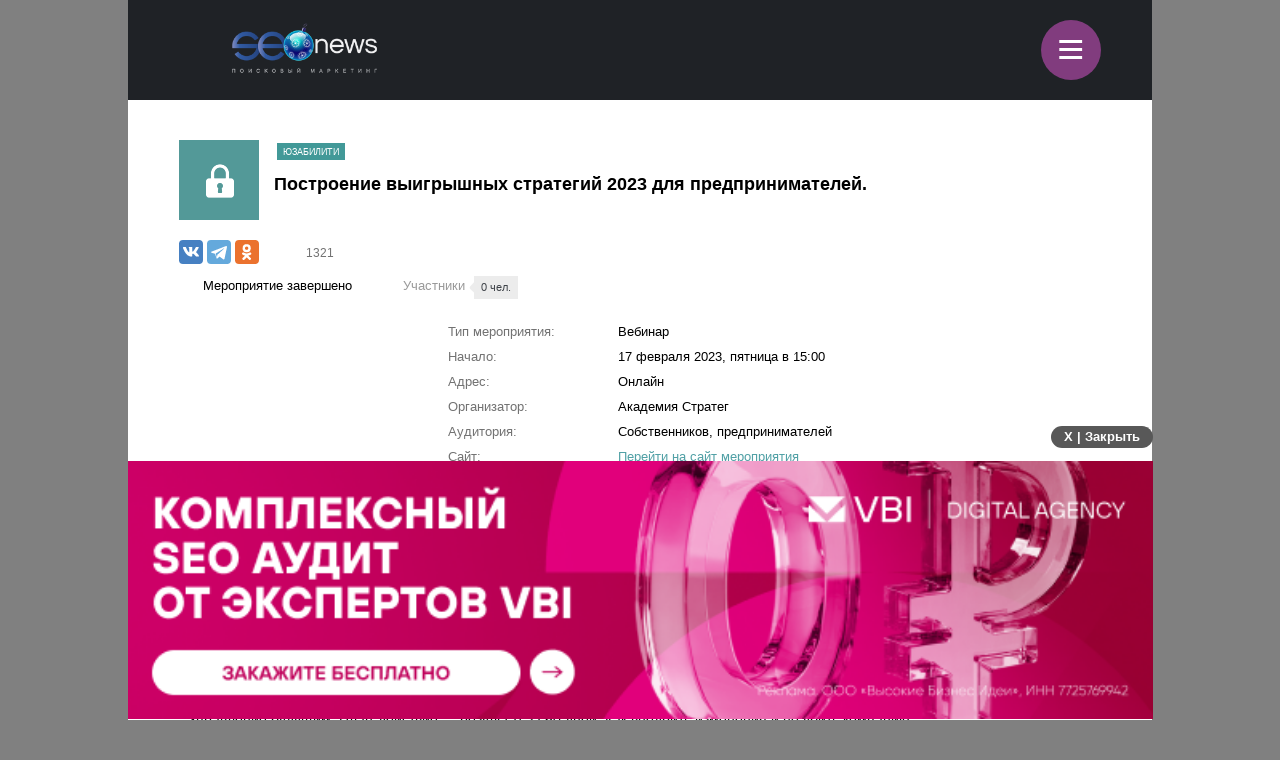

--- FILE ---
content_type: text/html; charset=UTF-8
request_url: https://m.seonews.ru/calendar/postroenie-vyigryshnykh-strategiy-2023-dlya-predprinimateley-02-17/
body_size: 7691
content:
<!DOCTYPE html>
<html lang="ru" class="m_seonews">
<head>
	<meta name="robots" content="noyaca, max-snippet:-1, max-image-preview:large, max-video-preview:-1"/>
	<link rel="canonical" href="https://m.seonews.ru/calendar/postroenie-vyigryshnykh-strategiy-2023-dlya-predprinimateley-02-17/"/>
    <link rel="alternate" media="only screen and (min-width: 640px)" href="https://www.seonews.ru/calendar/postroenie-vyigryshnykh-strategiy-2023-dlya-predprinimateley-02-17/">
	<meta name="theme-color" content="#39538f"/>
	<link rel="icon" sizes="192x192" href="/images/icons/icon-192.png"/>
	<link rel="icon" sizes="144x144" href="/images/icons/icon-144.png"/>
	<link rel="icon" sizes="96x96" href="/images/icons/icon-96.png"/>
	<link rel="manifest" href="/manifest.json"/>
	<title>Построение выигрышных стратегий 2023 для предпринимателей. от Академия Стратег | Мероприятие по SEO</title>
	<script type="text/javascript" src="/js/jquery213.min.js"></script>
	<meta http-equiv="Content-Type" content="text/html; charset=UTF-8" />
<meta name="keywords" content=" " />
<meta name="description" content="Построение выигрышных стратегий 2023 для предпринимателей. от Академия Стратег. Начало: 17 Февраля 2023, Пятница в 15:00. Адрес: Онлайн" />
<link href="/bitrix/js/main/core/css/core.css?14913027512953" type="text/css"  rel="stylesheet" />
<link href="/local/templates/mobile/css/main.css?176537301837556" type="text/css"  rel="stylesheet" />
<link href="/css/narrow.css?148041485013330" type="text/css"  rel="stylesheet" />
<link href="/css/jquery.fancybox.css?14762719924895" type="text/css"  rel="stylesheet" />
<link href="/local/templates/mobile/components/bitrix/menu/top/style.css?1476443558651" type="text/css"  rel="stylesheet" />
<link href="/bitrix/panel/main/popup.css?157054766021605" type="text/css"  rel="stylesheet" />
<link href="/bitrix/js/socialservices/css/ss.css?13933307804347" type="text/css"  rel="stylesheet" />
<link href="/local/templates/mobile/components/bitrix/news.detail/eventpast/style.css?14703888795155" type="text/css"  rel="stylesheet" />
<link href="/local/templates/mobile/components/bitrix/news.detail/advbanner/style.css?1748441852514" type="text/css"  rel="stylesheet" />
<link href="/js/owlcarousel/assets/owl.carousel.min.css?14883289922936" type="text/css"  rel="stylesheet" />
<link href="/js/owlcarousel/assets/owl.theme.default.min.css?1488328992936" type="text/css"  rel="stylesheet" />
<script type="text/javascript">if(!window.BX)window.BX={message:function(mess){if(typeof mess=='object') for(var i in mess) BX.message[i]=mess[i]; return true;}};</script>
<script type="text/javascript">(window.BX||top.BX).message({'LANGUAGE_ID':'ru','FORMAT_DATE':'DD.MM.YYYY','FORMAT_DATETIME':'DD.MM.YYYY HH:MI:SS','COOKIE_PREFIX':'BITRIX_SM','USER_ID':'','SERVER_TIME':'1768508260','SERVER_TZ_OFFSET':'10800','USER_TZ_OFFSET':'0','USER_TZ_AUTO':'Y','bitrix_sessid':'c3c4f424e48b9aff98655731bb5a1ff4','SITE_ID':'s2'});(window.BX||top.BX).message({'JS_CORE_LOADING':'Загрузка...','JS_CORE_NO_DATA':'- Нет данных -','JS_CORE_WINDOW_CLOSE':'Закрыть','JS_CORE_WINDOW_EXPAND':'Развернуть','JS_CORE_WINDOW_NARROW':'Свернуть в окно','JS_CORE_WINDOW_SAVE':'Сохранить','JS_CORE_WINDOW_CANCEL':'Отменить','JS_CORE_H':'ч','JS_CORE_M':'м','JS_CORE_S':'с','JSADM_AI_HIDE_EXTRA':'Скрыть лишние','JSADM_AI_ALL_NOTIF':'Показать все','JSADM_AUTH_REQ':'Требуется авторизация!','JS_CORE_WINDOW_AUTH':'Войти','JS_CORE_IMAGE_FULL':'Полный размер'});</script>

<script type="text/javascript" src="/bitrix/js/main/core/core.js?149130281979446"></script>
<script type="text/javascript" src="/bitrix/js/main/core/core_ajax.js?149130305626820"></script>
<script type="text/javascript" src="/bitrix/js/main/session.js?14908742583642"></script>
<script type="text/javascript" src="/bitrix/js/main/core/core_window.js?149130308180118"></script>
<script type="text/javascript" src="/bitrix/js/socialservices/ss.js?14232132941487"></script>

<script type="text/javascript">
bxSession.Expand(3600, 'c3c4f424e48b9aff98655731bb5a1ff4', false, 'c24349539fc0431a8cb0175ac107369e');
</script>
<script type="text/javascript">
bxSession.Expand(3600, 'c3c4f424e48b9aff98655731bb5a1ff4', false, 'c24349539fc0431a8cb0175ac107369e');
</script>
<link rel="amphtml" href="https://m.seonews.ru/calendar/postroenie-vyigryshnykh-strategiy-2023-dlya-predprinimateley-02-17/amp/" />
<meta property="og:image" content="https://m.seonews.ru/upload/resize_cache/iblock/9b8/200_200_1/9b8bc94c4a927ba1ac6076dd4c6d427b.jpg" />
<meta property="og:title" content="Построение выигрышных стратегий 2023 для предпринимателей. | Мероприятия по SEO" />
<script type="text/javascript" src="/local/templates/mobile/components/bitrix/menu/top/script.js?1476443526689"></script>
<script type="text/javascript" src="/local/templates/mobile/components/bitrix/news.detail/advbanner/script.js?1701861294407"></script>
	<link rel="shortcut icon" type="image/x-icon" href="/favicon.ico">
	<meta name="apple-mobile-web-app-capable" content="yes"/>
	<meta name="viewport" content="width=device-width, initial-scale=1.0"/>
	    <!-- Yandex.Metrika counter -->
    <script type="text/javascript">
        (function(m,e,t,r,i,k,a){
            m[i]=m[i]||function(){(m[i].a=m[i].a||[]).push(arguments)};
            m[i].l=1*new Date();
            for (var j = 0; j < document.scripts.length; j++) {if (document.scripts[j].src === r) { return; }}
            k=e.createElement(t),a=e.getElementsByTagName(t)[0],k.async=1,k.src=r,a.parentNode.insertBefore(k,a)
        })(window, document,'script','https://mc.webvisor.org/metrika/tag_ww.js', 'ym');

        ym(25391549, 'init', {webvisor:true, clickmap:true, accurateTrackBounce:true, trackLinks:true});
    </script>
    <noscript><div><img src="https://mc.yandex.ru/watch/25391549" style="position:absolute; left:-9999px;" alt="" /></div></noscript>
    <!-- /Yandex.Metrika counter -->
    <link rel="apple-touch-icon" href="/touch-icon-iphone.png">
	<link rel="apple-touch-icon" sizes="76x76" href="/touch-icon-ipad.png">
	<link rel="apple-touch-icon" sizes="120x120" href="/touch-icon-iphone-retina.png">
	<link rel="apple-touch-icon" sizes="152x152" href="/touch-icon-ipad-retina.png">
	<meta name="referrer" content="origin"/>
</head>

<body class="mobile">
<div id="panel"></div>
<header>
		<div class="header">
		<div class="menu-items slide-down" style="display: none;" itemscope itemtype="http://schema.org/SiteNavigationElement">
			<ul class="menu-items-list">
																				<li class=""><a class="white" itemprop="url" href="/events/">Новости</a></li>
																											<li class=""><a class="white" itemprop="url" href="/analytics/">Статьи</a></li>
																											<li class=""><a class="white" itemprop="url" href="/interviews/">Интервью</a></li>
																											<li class=""><a class="white" itemprop="url" href="/blogs/">Блоги компаний</a></li>
																											<li class="active"><a class="white" itemprop="url" href="/calendar/">Мероприятия</a></li>
																											<li class=""><a class="white" itemprop="url" href="/tools/">Каталог сервисов</a></li>
																											<li class=""><a class="white" itemprop="url" href="/companies/">Каталог компаний</a></li>
																											<li class=""><a class="white" itemprop="url" href="/ratings/">Рейтинги SEOnews</a></li>
																											<li class=""><a class="white" itemprop="url" href="https://www.seonews.ru/advertisment/">Реклама</a></li>
																											<li class=""><a class="white" itemprop="url" href="https://www.seonews.ru/security/">Обработка ПД</a></li>
														</ul>
		</div>
		<div class="main-menu">
			<div class="logo">
                                    <a href="https://m.seonews.ru/"><img src="/images/NY_logo/m-logo-ny-1.png" alt="SeoNews" height="52"/></a>
                    			</div>
			<div class="menu-trigger">
				<div class="trigger white">
					&equiv;
				</div>
			</div>
		</div>
	</div>
		<div style="display:none;">
		<div style="display:none">
<div id="bx_auth_float" class="bx-auth-float">

<div class="bx-auth">
	<form method="post" name="bx_auth_servicesform" target="_top" action="/calendar/postroenie-vyigryshnykh-strategiy-2023-dlya-predprinimateley-02-17/">
					<div class="bx-auth-title">Войти как пользователь</div>
			<div class="bx-auth-note">Вы можете войти на сайт, если вы зарегистрированы на одном из этих сервисов:</div>
							<div class="bx-auth-services">
									<div><a href="javascript:void(0)" onclick="BxShowAuthService('GoogleOAuth', 'form')" id="bx_auth_href_formGoogleOAuth"><i class="bx-ss-icon google"></i><b>Google</b></a></div>
									<div><a href="javascript:void(0)" onclick="BxShowAuthService('VKontakte', 'form')" id="bx_auth_href_formVKontakte"><i class="bx-ss-icon vkontakte"></i><b>ВКонтакте</b></a></div>
									<div><a href="javascript:void(0)" onclick="BxShowAuthService('Twitter', 'form')" id="bx_auth_href_formTwitter"><i class="bx-ss-icon twitter"></i><b>Twitter</b></a></div>
							</div>
							<div class="bx-auth-line"></div>
				<div class="bx-auth-service-form" id="bx_auth_servform" style="display:none">
												<div id="bx_auth_serv_formGoogleOAuth" style="display:none"><a href="javascript:void(0)" onclick="BX.util.popup('https://accounts.google.com/o/oauth2/auth?client_id=788639753106-204dar8l5b3oi1dcb4heoptf08rjvprd.apps.googleusercontent.com&amp;redirect_uri=https%3A%2F%2Fm.seonews.ru%2Fbitrix%2Ftools%2Foauth%2Fgoogle.php&amp;scope=https%3A%2F%2Fwww.googleapis.com%2Fauth%2Fuserinfo.email+https%3A%2F%2Fwww.googleapis.com%2Fauth%2Fuserinfo.profile&amp;response_type=code&amp;access_type=offline&amp;state=site_id%3Ds2%26backurl%3D%252Fcalendar%252Fpostroenie-vyigryshnykh-strategiy-2023-dlya-predprinimateley-02-17%252F%253Fcheck_key%253Dd98beb8708a185c7b5075b6b6a41c8e0%2526CODE%253Dpostroenie-vyigryshnykh-strategiy-2023-dlya-predprinimateley-02-17%26mode%3Dopener', 580, 400)" class="bx-ss-button google-button"></a><span class="bx-spacer"></span><span>Используйте вашу учетную запись Google для входа на сайт.</span></div>
																<div id="bx_auth_serv_formVKontakte" style="display:none"><a href="javascript:void(0)" onclick="BX.util.popup('https://oauth.vk.ru/authorize?client_id=4493640&amp;redirect_uri=https://m.seonews.ru/calendar/postroenie-vyigryshnykh-strategiy-2023-dlya-predprinimateley-02-17/?auth_service_id=VKontakte&amp;scope=friends,video,offline&amp;response_type=code&amp;v=5.82&amp;state=site_id%253Ds2%2526backurl%253D%25252Fcalendar%25252Fpostroenie-vyigryshnykh-strategiy-2023-dlya-predprinimateley-02-17%25252F%25253Fcheck_key%25253Dd98beb8708a185c7b5075b6b6a41c8e0%252526CODE%25253Dpostroenie-vyigryshnykh-strategiy-2023-dlya-predprinimateley-02-17', 580, 400)" class="bx-ss-button vkontakte-button"></a><span class="bx-spacer"></span><span>Используйте вашу учетную запись VKontakte для входа на сайт.</span></div>
																<div id="bx_auth_serv_formTwitter" style="display:none"><a href="javascript:void(0)" onclick="BX.util.popup('/calendar/postroenie-vyigryshnykh-strategiy-2023-dlya-predprinimateley-02-17/?auth_service_id=Twitter&amp;check_key=d98beb8708a185c7b5075b6b6a41c8e0&amp;CODE=postroenie-vyigryshnykh-strategiy-2023-dlya-predprinimateley-02-17', 800, 450)" class="bx-ss-button twitter-button"></a><span class="bx-spacer"></span><span>Используйте вашу учетную запись на Twitter.com для входа на сайт.</span></div>
									</div>
				<input type="hidden" name="auth_service_id" value="" />
	</form>
</div>

</div>
</div>
	</div>
	<a href="javascript:void(0);" target="_blank" class="h-soclink h-soclink-email posting-fancybox fancybox.ajax fa fa-envelope-open-o" rel="noopener"></a>
</header>
<div class="body">
<div class="news-list">

<div class="calendar-event-content event-type-7">
    <div class="event-header fc">
        <div class="pic"><span class="lock"></span></div>
        <div class="descr"><span class="event-tag event-tag-7">Юзабилити</span>
            <h1 class="name">Построение выигрышных стратегий 2023 для предпринимателей.</h1></div>
        <div style="clear:both;"></div>
    </div>
    <div class="post-controls fc">
        <div class="social-buttons fc">
            <div class="ya-share2" data-services="vkontakte,telegram,odnoklassniki" data-counter="" data-url="https://www.seonews.ru/calendar/postroenie-vyigryshnykh-strategiy-2023-dlya-predprinimateley-02-17/"></div>
            <div class="edit-button" style="display: none"></div>
        </div>
        <div class="comments-views fr"> <span class="cv-item"><span class="ico ico-views"></span>
				1321		</span></div>
    </div>

    <div class="event-status event-status-closed fc">
        <div class="closed"><span class="ico ico-closed"></span> Мероприятие завершено</div>
        <div class="members"><span class="ico ico-members-big"></span> Участники <span class="total"><span>0 чел.</span></span></div>
    </div>

    <div class="event-more-content">
        <div class="event-descr">
            <table>
                <tbody>

				                    <tr>
                    <td class="ttl"> Тип мероприятия:</td>
                    <td> Вебинар  </td> </tr>				                    <tr>
                        <td class="ttl"> Начало:</td>
                        <td style="text-transform:lowercase;">17 Февраля 2023, Пятница в 15:00</td>
                    </tr>
				
				
				                    <tr>
                    <td class="ttl"> Адрес:</td>
                    <td> Онлайн </td> </tr>
				                    <tr>
                    <td class="ttl"> Организатор:</td>
                    <td> Академия Стратег  </td> </tr>
				                    <tr>
                    <td class="ttl"> Аудитория:</td>
                    <td> Собственников, предпринимателей  </td> </tr>
				                    <tr>
                    <td class="ttl"> Сайт:</td>
                    <td>
                        <noindex><a href="http://https://not-chaos.online/?utm_source=seonews" rel="nofollow" target="_blank">Перейти на сайт мероприятия</a></noindex>
                    </td> </tr>
				                    <tr>
                    <td class="ttl"> Телефон:</td>
                    <td> +7 (964) 250-55-45  </td> </tr>				                    <tr>
                    <td class="ttl"> Email:</td>
                    <td><a href="mailto:43market1@vnb.team">43market1@vnb.team</a></td> </tr>                    <tr>
                        <td class="ttl">Возрастное ограничение:</td>
                        <td>12+</td>
                    </tr>
                </tbody>
            </table>
        </div>

        <div class="post-text">
			<h2>Описание</h2>

                <p>
<p><b><i>На примере реальных кейсов действующих предпринимателей разберем:</i></b></p>

<p>- Создание мощной стратегии развития, которая не ляжет &quot;в стол&quot;</p>

<p>- Управление будущим. План-действие &mdash; результат за 60 дней. Как внедрить изменения и не убить компанию</p>

<p>- Смертельные ошибки предпринимателя в условиях кризиса. Куда вести компанию, когда горизонт планирования сужается</p>

<p>- Как снизить риски бизнеса в 2023 году. Стабилизация при падающей экономике</p>

<p>- Как не спустить бизнес в трубу: 7 ошибок, которые не дают расти</p>

<p>- Системный менеджмент без выгорания.</p>

<p><b>Зарегистрируйся и получи в подарок гайд &quot;4 шага по формированию успешной стратегии компании&quot;</b></p>

<p><b>Спикер</b>: Евгений Маёров, эксперт по стратегическому управлению и усилению продаж, CEO Академии Стратег. Более 150 реализованных проектов.
  <br />
Результаты: удвоение ключевых показателей с применением инструментов стратегического управления.</p>
</p>
            <div class="hr"></div>
			

			
			        </div>
    </div>

	
	</div>	
</div>
                <div class="detail-banner-wrapper">
                    <div class="detail-banner-head">
                        <div id="close-banner">X | Закрыть</div>
                    </div>
                    <div class="content-block">
                        <div class="main-content-banner fc"><a href="/bitrix/rk2.php?id=889&amp;event1=banner&amp;event2=click&amp;event3=1+%2F+%5B889%5D+%5Bmobile_index%5D+VBI+%D0%B3%D0%B5%D0%BD.%D1%81%D0%BF%D0%BE%D0%BD%D1%81%D0%BE%D1%80&amp;goto=https%3A%2F%2Fvbi.ru%2Fservices%2Fperformance-marketing%2Fseo%2F%3Futm_source%3Dseonews%26utm_medium%3Dbanner%26utm_campaign%3Dgen%26utm_content%3Dmobile%26erid%3D2SDnjcGZvbH" target="_blank" ><img alt=""  title="" src="/upload/rk2/6bd/6bd259d40bf90a88561d6a7606d27144.png" width="640" height="161" border="0" /></a></div>
                    </div>
                </div>
            <!--<pre style="display:none"></pre>
<script>
	$(function(){
		$(".total_go_value").text();
		$(".event_go_button").data("to", );
		$(".event_go_button").text("");
	})
</script>--></div>
<div style="clear:both;"></div>
<footer>
	<div class="footer-inner">
		<div class="soclinks">
			<a href="https://vk.com/seonews_ru" target="_blank" class="h-soclink h-soclink-vk">
                <img loading="lazy" src="/local/templates/mobile/images/vk.svg" alt="SeoNews" width="60" height="60">
            </a>
						<!-- <a href="https://twitter.com/SEOnewsru" target="_blank" class="h-soclink h-soclink-tw"><img src="/images/tw.png" alt="SeoNews"></a> -->
			<a href="https://t.me/digital_bar" target="_blank" class="h-soclink h-soclink-tw">
                <svg fill="none" height="60" width="60" xmlns="http://www.w3.org/2000/svg" viewBox="0 0 500 500"><path d="M250 500c138.071 0 250-111.929 250-250S388.071 0 250 0 0 111.929 0 250s111.929 250 250 250z" fill="#34aadf"/><path d="M104.047 247.832s125-51.3 168.352-69.364c16.619-7.225 72.977-30.347 72.977-30.347s26.012-10.115 23.844 14.451c-.723 10.116-6.503 45.52-12.283 83.815-8.671 54.191-18.064 113.439-18.064 113.439s-1.445 16.619-13.728 19.509-32.515-10.115-36.127-13.006c-2.891-2.167-54.191-34.682-72.977-50.578-5.058-4.335-10.838-13.005.722-23.121 26.012-23.844 57.081-53.468 75.867-72.254 8.671-8.671 17.341-28.902-18.786-4.336-51.3 35.405-101.878 68.642-101.878 68.642s-11.561 7.225-33.237.722c-21.677-6.502-46.966-15.173-46.966-15.173s-17.34-10.838 12.284-22.399z" fill="#fff"/></svg>
            </a>
		</div>
        		<div class="main-link"><a class="white" href="https://www.seonews.ru/calendar/postroenie-vyigryshnykh-strategiy-2023-dlya-predprinimateley-02-17/">Перейти на полную версию</a></div>
		<div class="copyright">&copy; SEOnews.ru Все права защищены. 2026</div>
	</div>
</footer>





<div class="xcom-hidden-iframes-list"></div>
<div class="xcom-modest-progress-indicator"></div>
<div class="xcom-review-notable-plate">
	<div class="xcom-review-notable-plate-inner xcom-active"></div>
</div>
<script type="text/javascript" src="/js/jquery.fancybox.js"></script>
<script type="text/javascript" src="/js/jquery.jcarousel.min.js"></script>
<script type="text/javascript" src="/js/jquery.maskedinput.min.js"></script>
<script type="text/javascript" src="/js/jquery.all.js"></script>
<script type="text/javascript" src="/js/jquery.icheck.min.js"></script>
<script type="text/javascript" src="/js/xcom-ui.js"></script>
<script type="text/javascript" src="/js/owlcarousel/owl.carousel.min.js"></script>
<script type="text/javascript" src="/js/magic-tables.min.js"></script>
<script type="text/javascript" src="/local/templates/mobile/js/script.js?v=10"></script>
<script src="https://www.google.com/recaptcha/api.js?render=6LefpqggAAAAAFhlRSremqZObPaX9g_Nc59X4V80"></script>
<script type="text/javascript" src="/js/carousel.js"></script>
<script>
    window.onReadyState = (e, t) => {
        const a = ["loading", "interactive", "complete"],
            o = a.slice(a.indexOf(e)),
            n = () => o.includes(document.readyState);
        n() ? t() : document.addEventListener("readystatechange", (() => n() && t()))
    }
    window.onReadyState("complete", function () {
        s = document.createElement('script');
        s.src = "//www.google.com/recaptcha/api.js?onload=myCallBack&render=explicit";
        s.async = true;
        document.body.appendChild(s);

        s = document.createElement('script');
        s.src = "//cdn.jsdelivr.net/npm/yandex-share2/share.js";
        s.async = true;
        s["charset"] = 'UTF-8';
        document.body.appendChild(s);

        (function (d, s, id) {
            var js, fjs = d.getElementsByTagName(s)[0];
            if (d.getElementById(id)) return;
            js = d.createElement(s);
            js.id = id;
            js.src = "//connect.facebook.net/ru_RU/all.js#xfbml=1";
            fjs.parentNode.insertBefore(js, fjs);
        }(document, 'script', 'facebook-jssdk'));
        (function (d, w, c) {
            (w[c] = w[c] || []).push(function () {
                try {
                    w.yaCounter25391549 = new Ya.Metrika2({
                        id: 25391549,
                        clickmap: true,
                        trackLinks: true,
                        accurateTrackBounce: true,
                        webvisor: true,
                        ut: "noindex"
                    });
                } catch (e) {
                }
            });

            var n = d.getElementsByTagName("script")[0],
                s = d.createElement("script"),
                f = function () {
                    n.parentNode.insertBefore(s, n);
                };
            s.type = "text/javascript";
            s.async = true;
            s.src = "https://cdn.jsdelivr.net/npm/yandex-metrica-watch/tag.js";

            if (w.opera == "[object Opera]") {
                d.addEventListener("DOMContentLoaded", f, false);
            } else {
                f();
            }
        })(document, window, "yandex_metrika_callbacks2");

        // (function (i, s, o, g, r, a, m) {
        //     i['GoogleAnalyticsObject'] = r;
        //     i[r] = i[r] || function () {
        //         (i[r].q = i[r].q || []).push(arguments)
        //     }, i[r].l = 1 * new Date();
        //     a = s.createElement(o),
        //         m = s.getElementsByTagName(o)[0];
        //     a.async = 1;
        //     a.src = g;
        //     m.parentNode.insertBefore(a, m)
        // })(window, document, 'script', '//www.google-analytics.com/analytics.js', 'ga');
        //
        // ga('create', 'UA-49851957-1', 'seonews.ru');
        // ga('send', 'pageview');

    })
</script>
</body>
</html>

--- FILE ---
content_type: text/html; charset=utf-8
request_url: https://www.google.com/recaptcha/api2/anchor?ar=1&k=6LefpqggAAAAAFhlRSremqZObPaX9g_Nc59X4V80&co=aHR0cHM6Ly9tLnNlb25ld3MucnU6NDQz&hl=en&v=9TiwnJFHeuIw_s0wSd3fiKfN&size=invisible&anchor-ms=20000&execute-ms=30000&cb=jflsf14pqz7l
body_size: 48098
content:
<!DOCTYPE HTML><html dir="ltr" lang="en"><head><meta http-equiv="Content-Type" content="text/html; charset=UTF-8">
<meta http-equiv="X-UA-Compatible" content="IE=edge">
<title>reCAPTCHA</title>
<style type="text/css">
/* cyrillic-ext */
@font-face {
  font-family: 'Roboto';
  font-style: normal;
  font-weight: 400;
  font-stretch: 100%;
  src: url(//fonts.gstatic.com/s/roboto/v48/KFO7CnqEu92Fr1ME7kSn66aGLdTylUAMa3GUBHMdazTgWw.woff2) format('woff2');
  unicode-range: U+0460-052F, U+1C80-1C8A, U+20B4, U+2DE0-2DFF, U+A640-A69F, U+FE2E-FE2F;
}
/* cyrillic */
@font-face {
  font-family: 'Roboto';
  font-style: normal;
  font-weight: 400;
  font-stretch: 100%;
  src: url(//fonts.gstatic.com/s/roboto/v48/KFO7CnqEu92Fr1ME7kSn66aGLdTylUAMa3iUBHMdazTgWw.woff2) format('woff2');
  unicode-range: U+0301, U+0400-045F, U+0490-0491, U+04B0-04B1, U+2116;
}
/* greek-ext */
@font-face {
  font-family: 'Roboto';
  font-style: normal;
  font-weight: 400;
  font-stretch: 100%;
  src: url(//fonts.gstatic.com/s/roboto/v48/KFO7CnqEu92Fr1ME7kSn66aGLdTylUAMa3CUBHMdazTgWw.woff2) format('woff2');
  unicode-range: U+1F00-1FFF;
}
/* greek */
@font-face {
  font-family: 'Roboto';
  font-style: normal;
  font-weight: 400;
  font-stretch: 100%;
  src: url(//fonts.gstatic.com/s/roboto/v48/KFO7CnqEu92Fr1ME7kSn66aGLdTylUAMa3-UBHMdazTgWw.woff2) format('woff2');
  unicode-range: U+0370-0377, U+037A-037F, U+0384-038A, U+038C, U+038E-03A1, U+03A3-03FF;
}
/* math */
@font-face {
  font-family: 'Roboto';
  font-style: normal;
  font-weight: 400;
  font-stretch: 100%;
  src: url(//fonts.gstatic.com/s/roboto/v48/KFO7CnqEu92Fr1ME7kSn66aGLdTylUAMawCUBHMdazTgWw.woff2) format('woff2');
  unicode-range: U+0302-0303, U+0305, U+0307-0308, U+0310, U+0312, U+0315, U+031A, U+0326-0327, U+032C, U+032F-0330, U+0332-0333, U+0338, U+033A, U+0346, U+034D, U+0391-03A1, U+03A3-03A9, U+03B1-03C9, U+03D1, U+03D5-03D6, U+03F0-03F1, U+03F4-03F5, U+2016-2017, U+2034-2038, U+203C, U+2040, U+2043, U+2047, U+2050, U+2057, U+205F, U+2070-2071, U+2074-208E, U+2090-209C, U+20D0-20DC, U+20E1, U+20E5-20EF, U+2100-2112, U+2114-2115, U+2117-2121, U+2123-214F, U+2190, U+2192, U+2194-21AE, U+21B0-21E5, U+21F1-21F2, U+21F4-2211, U+2213-2214, U+2216-22FF, U+2308-230B, U+2310, U+2319, U+231C-2321, U+2336-237A, U+237C, U+2395, U+239B-23B7, U+23D0, U+23DC-23E1, U+2474-2475, U+25AF, U+25B3, U+25B7, U+25BD, U+25C1, U+25CA, U+25CC, U+25FB, U+266D-266F, U+27C0-27FF, U+2900-2AFF, U+2B0E-2B11, U+2B30-2B4C, U+2BFE, U+3030, U+FF5B, U+FF5D, U+1D400-1D7FF, U+1EE00-1EEFF;
}
/* symbols */
@font-face {
  font-family: 'Roboto';
  font-style: normal;
  font-weight: 400;
  font-stretch: 100%;
  src: url(//fonts.gstatic.com/s/roboto/v48/KFO7CnqEu92Fr1ME7kSn66aGLdTylUAMaxKUBHMdazTgWw.woff2) format('woff2');
  unicode-range: U+0001-000C, U+000E-001F, U+007F-009F, U+20DD-20E0, U+20E2-20E4, U+2150-218F, U+2190, U+2192, U+2194-2199, U+21AF, U+21E6-21F0, U+21F3, U+2218-2219, U+2299, U+22C4-22C6, U+2300-243F, U+2440-244A, U+2460-24FF, U+25A0-27BF, U+2800-28FF, U+2921-2922, U+2981, U+29BF, U+29EB, U+2B00-2BFF, U+4DC0-4DFF, U+FFF9-FFFB, U+10140-1018E, U+10190-1019C, U+101A0, U+101D0-101FD, U+102E0-102FB, U+10E60-10E7E, U+1D2C0-1D2D3, U+1D2E0-1D37F, U+1F000-1F0FF, U+1F100-1F1AD, U+1F1E6-1F1FF, U+1F30D-1F30F, U+1F315, U+1F31C, U+1F31E, U+1F320-1F32C, U+1F336, U+1F378, U+1F37D, U+1F382, U+1F393-1F39F, U+1F3A7-1F3A8, U+1F3AC-1F3AF, U+1F3C2, U+1F3C4-1F3C6, U+1F3CA-1F3CE, U+1F3D4-1F3E0, U+1F3ED, U+1F3F1-1F3F3, U+1F3F5-1F3F7, U+1F408, U+1F415, U+1F41F, U+1F426, U+1F43F, U+1F441-1F442, U+1F444, U+1F446-1F449, U+1F44C-1F44E, U+1F453, U+1F46A, U+1F47D, U+1F4A3, U+1F4B0, U+1F4B3, U+1F4B9, U+1F4BB, U+1F4BF, U+1F4C8-1F4CB, U+1F4D6, U+1F4DA, U+1F4DF, U+1F4E3-1F4E6, U+1F4EA-1F4ED, U+1F4F7, U+1F4F9-1F4FB, U+1F4FD-1F4FE, U+1F503, U+1F507-1F50B, U+1F50D, U+1F512-1F513, U+1F53E-1F54A, U+1F54F-1F5FA, U+1F610, U+1F650-1F67F, U+1F687, U+1F68D, U+1F691, U+1F694, U+1F698, U+1F6AD, U+1F6B2, U+1F6B9-1F6BA, U+1F6BC, U+1F6C6-1F6CF, U+1F6D3-1F6D7, U+1F6E0-1F6EA, U+1F6F0-1F6F3, U+1F6F7-1F6FC, U+1F700-1F7FF, U+1F800-1F80B, U+1F810-1F847, U+1F850-1F859, U+1F860-1F887, U+1F890-1F8AD, U+1F8B0-1F8BB, U+1F8C0-1F8C1, U+1F900-1F90B, U+1F93B, U+1F946, U+1F984, U+1F996, U+1F9E9, U+1FA00-1FA6F, U+1FA70-1FA7C, U+1FA80-1FA89, U+1FA8F-1FAC6, U+1FACE-1FADC, U+1FADF-1FAE9, U+1FAF0-1FAF8, U+1FB00-1FBFF;
}
/* vietnamese */
@font-face {
  font-family: 'Roboto';
  font-style: normal;
  font-weight: 400;
  font-stretch: 100%;
  src: url(//fonts.gstatic.com/s/roboto/v48/KFO7CnqEu92Fr1ME7kSn66aGLdTylUAMa3OUBHMdazTgWw.woff2) format('woff2');
  unicode-range: U+0102-0103, U+0110-0111, U+0128-0129, U+0168-0169, U+01A0-01A1, U+01AF-01B0, U+0300-0301, U+0303-0304, U+0308-0309, U+0323, U+0329, U+1EA0-1EF9, U+20AB;
}
/* latin-ext */
@font-face {
  font-family: 'Roboto';
  font-style: normal;
  font-weight: 400;
  font-stretch: 100%;
  src: url(//fonts.gstatic.com/s/roboto/v48/KFO7CnqEu92Fr1ME7kSn66aGLdTylUAMa3KUBHMdazTgWw.woff2) format('woff2');
  unicode-range: U+0100-02BA, U+02BD-02C5, U+02C7-02CC, U+02CE-02D7, U+02DD-02FF, U+0304, U+0308, U+0329, U+1D00-1DBF, U+1E00-1E9F, U+1EF2-1EFF, U+2020, U+20A0-20AB, U+20AD-20C0, U+2113, U+2C60-2C7F, U+A720-A7FF;
}
/* latin */
@font-face {
  font-family: 'Roboto';
  font-style: normal;
  font-weight: 400;
  font-stretch: 100%;
  src: url(//fonts.gstatic.com/s/roboto/v48/KFO7CnqEu92Fr1ME7kSn66aGLdTylUAMa3yUBHMdazQ.woff2) format('woff2');
  unicode-range: U+0000-00FF, U+0131, U+0152-0153, U+02BB-02BC, U+02C6, U+02DA, U+02DC, U+0304, U+0308, U+0329, U+2000-206F, U+20AC, U+2122, U+2191, U+2193, U+2212, U+2215, U+FEFF, U+FFFD;
}
/* cyrillic-ext */
@font-face {
  font-family: 'Roboto';
  font-style: normal;
  font-weight: 500;
  font-stretch: 100%;
  src: url(//fonts.gstatic.com/s/roboto/v48/KFO7CnqEu92Fr1ME7kSn66aGLdTylUAMa3GUBHMdazTgWw.woff2) format('woff2');
  unicode-range: U+0460-052F, U+1C80-1C8A, U+20B4, U+2DE0-2DFF, U+A640-A69F, U+FE2E-FE2F;
}
/* cyrillic */
@font-face {
  font-family: 'Roboto';
  font-style: normal;
  font-weight: 500;
  font-stretch: 100%;
  src: url(//fonts.gstatic.com/s/roboto/v48/KFO7CnqEu92Fr1ME7kSn66aGLdTylUAMa3iUBHMdazTgWw.woff2) format('woff2');
  unicode-range: U+0301, U+0400-045F, U+0490-0491, U+04B0-04B1, U+2116;
}
/* greek-ext */
@font-face {
  font-family: 'Roboto';
  font-style: normal;
  font-weight: 500;
  font-stretch: 100%;
  src: url(//fonts.gstatic.com/s/roboto/v48/KFO7CnqEu92Fr1ME7kSn66aGLdTylUAMa3CUBHMdazTgWw.woff2) format('woff2');
  unicode-range: U+1F00-1FFF;
}
/* greek */
@font-face {
  font-family: 'Roboto';
  font-style: normal;
  font-weight: 500;
  font-stretch: 100%;
  src: url(//fonts.gstatic.com/s/roboto/v48/KFO7CnqEu92Fr1ME7kSn66aGLdTylUAMa3-UBHMdazTgWw.woff2) format('woff2');
  unicode-range: U+0370-0377, U+037A-037F, U+0384-038A, U+038C, U+038E-03A1, U+03A3-03FF;
}
/* math */
@font-face {
  font-family: 'Roboto';
  font-style: normal;
  font-weight: 500;
  font-stretch: 100%;
  src: url(//fonts.gstatic.com/s/roboto/v48/KFO7CnqEu92Fr1ME7kSn66aGLdTylUAMawCUBHMdazTgWw.woff2) format('woff2');
  unicode-range: U+0302-0303, U+0305, U+0307-0308, U+0310, U+0312, U+0315, U+031A, U+0326-0327, U+032C, U+032F-0330, U+0332-0333, U+0338, U+033A, U+0346, U+034D, U+0391-03A1, U+03A3-03A9, U+03B1-03C9, U+03D1, U+03D5-03D6, U+03F0-03F1, U+03F4-03F5, U+2016-2017, U+2034-2038, U+203C, U+2040, U+2043, U+2047, U+2050, U+2057, U+205F, U+2070-2071, U+2074-208E, U+2090-209C, U+20D0-20DC, U+20E1, U+20E5-20EF, U+2100-2112, U+2114-2115, U+2117-2121, U+2123-214F, U+2190, U+2192, U+2194-21AE, U+21B0-21E5, U+21F1-21F2, U+21F4-2211, U+2213-2214, U+2216-22FF, U+2308-230B, U+2310, U+2319, U+231C-2321, U+2336-237A, U+237C, U+2395, U+239B-23B7, U+23D0, U+23DC-23E1, U+2474-2475, U+25AF, U+25B3, U+25B7, U+25BD, U+25C1, U+25CA, U+25CC, U+25FB, U+266D-266F, U+27C0-27FF, U+2900-2AFF, U+2B0E-2B11, U+2B30-2B4C, U+2BFE, U+3030, U+FF5B, U+FF5D, U+1D400-1D7FF, U+1EE00-1EEFF;
}
/* symbols */
@font-face {
  font-family: 'Roboto';
  font-style: normal;
  font-weight: 500;
  font-stretch: 100%;
  src: url(//fonts.gstatic.com/s/roboto/v48/KFO7CnqEu92Fr1ME7kSn66aGLdTylUAMaxKUBHMdazTgWw.woff2) format('woff2');
  unicode-range: U+0001-000C, U+000E-001F, U+007F-009F, U+20DD-20E0, U+20E2-20E4, U+2150-218F, U+2190, U+2192, U+2194-2199, U+21AF, U+21E6-21F0, U+21F3, U+2218-2219, U+2299, U+22C4-22C6, U+2300-243F, U+2440-244A, U+2460-24FF, U+25A0-27BF, U+2800-28FF, U+2921-2922, U+2981, U+29BF, U+29EB, U+2B00-2BFF, U+4DC0-4DFF, U+FFF9-FFFB, U+10140-1018E, U+10190-1019C, U+101A0, U+101D0-101FD, U+102E0-102FB, U+10E60-10E7E, U+1D2C0-1D2D3, U+1D2E0-1D37F, U+1F000-1F0FF, U+1F100-1F1AD, U+1F1E6-1F1FF, U+1F30D-1F30F, U+1F315, U+1F31C, U+1F31E, U+1F320-1F32C, U+1F336, U+1F378, U+1F37D, U+1F382, U+1F393-1F39F, U+1F3A7-1F3A8, U+1F3AC-1F3AF, U+1F3C2, U+1F3C4-1F3C6, U+1F3CA-1F3CE, U+1F3D4-1F3E0, U+1F3ED, U+1F3F1-1F3F3, U+1F3F5-1F3F7, U+1F408, U+1F415, U+1F41F, U+1F426, U+1F43F, U+1F441-1F442, U+1F444, U+1F446-1F449, U+1F44C-1F44E, U+1F453, U+1F46A, U+1F47D, U+1F4A3, U+1F4B0, U+1F4B3, U+1F4B9, U+1F4BB, U+1F4BF, U+1F4C8-1F4CB, U+1F4D6, U+1F4DA, U+1F4DF, U+1F4E3-1F4E6, U+1F4EA-1F4ED, U+1F4F7, U+1F4F9-1F4FB, U+1F4FD-1F4FE, U+1F503, U+1F507-1F50B, U+1F50D, U+1F512-1F513, U+1F53E-1F54A, U+1F54F-1F5FA, U+1F610, U+1F650-1F67F, U+1F687, U+1F68D, U+1F691, U+1F694, U+1F698, U+1F6AD, U+1F6B2, U+1F6B9-1F6BA, U+1F6BC, U+1F6C6-1F6CF, U+1F6D3-1F6D7, U+1F6E0-1F6EA, U+1F6F0-1F6F3, U+1F6F7-1F6FC, U+1F700-1F7FF, U+1F800-1F80B, U+1F810-1F847, U+1F850-1F859, U+1F860-1F887, U+1F890-1F8AD, U+1F8B0-1F8BB, U+1F8C0-1F8C1, U+1F900-1F90B, U+1F93B, U+1F946, U+1F984, U+1F996, U+1F9E9, U+1FA00-1FA6F, U+1FA70-1FA7C, U+1FA80-1FA89, U+1FA8F-1FAC6, U+1FACE-1FADC, U+1FADF-1FAE9, U+1FAF0-1FAF8, U+1FB00-1FBFF;
}
/* vietnamese */
@font-face {
  font-family: 'Roboto';
  font-style: normal;
  font-weight: 500;
  font-stretch: 100%;
  src: url(//fonts.gstatic.com/s/roboto/v48/KFO7CnqEu92Fr1ME7kSn66aGLdTylUAMa3OUBHMdazTgWw.woff2) format('woff2');
  unicode-range: U+0102-0103, U+0110-0111, U+0128-0129, U+0168-0169, U+01A0-01A1, U+01AF-01B0, U+0300-0301, U+0303-0304, U+0308-0309, U+0323, U+0329, U+1EA0-1EF9, U+20AB;
}
/* latin-ext */
@font-face {
  font-family: 'Roboto';
  font-style: normal;
  font-weight: 500;
  font-stretch: 100%;
  src: url(//fonts.gstatic.com/s/roboto/v48/KFO7CnqEu92Fr1ME7kSn66aGLdTylUAMa3KUBHMdazTgWw.woff2) format('woff2');
  unicode-range: U+0100-02BA, U+02BD-02C5, U+02C7-02CC, U+02CE-02D7, U+02DD-02FF, U+0304, U+0308, U+0329, U+1D00-1DBF, U+1E00-1E9F, U+1EF2-1EFF, U+2020, U+20A0-20AB, U+20AD-20C0, U+2113, U+2C60-2C7F, U+A720-A7FF;
}
/* latin */
@font-face {
  font-family: 'Roboto';
  font-style: normal;
  font-weight: 500;
  font-stretch: 100%;
  src: url(//fonts.gstatic.com/s/roboto/v48/KFO7CnqEu92Fr1ME7kSn66aGLdTylUAMa3yUBHMdazQ.woff2) format('woff2');
  unicode-range: U+0000-00FF, U+0131, U+0152-0153, U+02BB-02BC, U+02C6, U+02DA, U+02DC, U+0304, U+0308, U+0329, U+2000-206F, U+20AC, U+2122, U+2191, U+2193, U+2212, U+2215, U+FEFF, U+FFFD;
}
/* cyrillic-ext */
@font-face {
  font-family: 'Roboto';
  font-style: normal;
  font-weight: 900;
  font-stretch: 100%;
  src: url(//fonts.gstatic.com/s/roboto/v48/KFO7CnqEu92Fr1ME7kSn66aGLdTylUAMa3GUBHMdazTgWw.woff2) format('woff2');
  unicode-range: U+0460-052F, U+1C80-1C8A, U+20B4, U+2DE0-2DFF, U+A640-A69F, U+FE2E-FE2F;
}
/* cyrillic */
@font-face {
  font-family: 'Roboto';
  font-style: normal;
  font-weight: 900;
  font-stretch: 100%;
  src: url(//fonts.gstatic.com/s/roboto/v48/KFO7CnqEu92Fr1ME7kSn66aGLdTylUAMa3iUBHMdazTgWw.woff2) format('woff2');
  unicode-range: U+0301, U+0400-045F, U+0490-0491, U+04B0-04B1, U+2116;
}
/* greek-ext */
@font-face {
  font-family: 'Roboto';
  font-style: normal;
  font-weight: 900;
  font-stretch: 100%;
  src: url(//fonts.gstatic.com/s/roboto/v48/KFO7CnqEu92Fr1ME7kSn66aGLdTylUAMa3CUBHMdazTgWw.woff2) format('woff2');
  unicode-range: U+1F00-1FFF;
}
/* greek */
@font-face {
  font-family: 'Roboto';
  font-style: normal;
  font-weight: 900;
  font-stretch: 100%;
  src: url(//fonts.gstatic.com/s/roboto/v48/KFO7CnqEu92Fr1ME7kSn66aGLdTylUAMa3-UBHMdazTgWw.woff2) format('woff2');
  unicode-range: U+0370-0377, U+037A-037F, U+0384-038A, U+038C, U+038E-03A1, U+03A3-03FF;
}
/* math */
@font-face {
  font-family: 'Roboto';
  font-style: normal;
  font-weight: 900;
  font-stretch: 100%;
  src: url(//fonts.gstatic.com/s/roboto/v48/KFO7CnqEu92Fr1ME7kSn66aGLdTylUAMawCUBHMdazTgWw.woff2) format('woff2');
  unicode-range: U+0302-0303, U+0305, U+0307-0308, U+0310, U+0312, U+0315, U+031A, U+0326-0327, U+032C, U+032F-0330, U+0332-0333, U+0338, U+033A, U+0346, U+034D, U+0391-03A1, U+03A3-03A9, U+03B1-03C9, U+03D1, U+03D5-03D6, U+03F0-03F1, U+03F4-03F5, U+2016-2017, U+2034-2038, U+203C, U+2040, U+2043, U+2047, U+2050, U+2057, U+205F, U+2070-2071, U+2074-208E, U+2090-209C, U+20D0-20DC, U+20E1, U+20E5-20EF, U+2100-2112, U+2114-2115, U+2117-2121, U+2123-214F, U+2190, U+2192, U+2194-21AE, U+21B0-21E5, U+21F1-21F2, U+21F4-2211, U+2213-2214, U+2216-22FF, U+2308-230B, U+2310, U+2319, U+231C-2321, U+2336-237A, U+237C, U+2395, U+239B-23B7, U+23D0, U+23DC-23E1, U+2474-2475, U+25AF, U+25B3, U+25B7, U+25BD, U+25C1, U+25CA, U+25CC, U+25FB, U+266D-266F, U+27C0-27FF, U+2900-2AFF, U+2B0E-2B11, U+2B30-2B4C, U+2BFE, U+3030, U+FF5B, U+FF5D, U+1D400-1D7FF, U+1EE00-1EEFF;
}
/* symbols */
@font-face {
  font-family: 'Roboto';
  font-style: normal;
  font-weight: 900;
  font-stretch: 100%;
  src: url(//fonts.gstatic.com/s/roboto/v48/KFO7CnqEu92Fr1ME7kSn66aGLdTylUAMaxKUBHMdazTgWw.woff2) format('woff2');
  unicode-range: U+0001-000C, U+000E-001F, U+007F-009F, U+20DD-20E0, U+20E2-20E4, U+2150-218F, U+2190, U+2192, U+2194-2199, U+21AF, U+21E6-21F0, U+21F3, U+2218-2219, U+2299, U+22C4-22C6, U+2300-243F, U+2440-244A, U+2460-24FF, U+25A0-27BF, U+2800-28FF, U+2921-2922, U+2981, U+29BF, U+29EB, U+2B00-2BFF, U+4DC0-4DFF, U+FFF9-FFFB, U+10140-1018E, U+10190-1019C, U+101A0, U+101D0-101FD, U+102E0-102FB, U+10E60-10E7E, U+1D2C0-1D2D3, U+1D2E0-1D37F, U+1F000-1F0FF, U+1F100-1F1AD, U+1F1E6-1F1FF, U+1F30D-1F30F, U+1F315, U+1F31C, U+1F31E, U+1F320-1F32C, U+1F336, U+1F378, U+1F37D, U+1F382, U+1F393-1F39F, U+1F3A7-1F3A8, U+1F3AC-1F3AF, U+1F3C2, U+1F3C4-1F3C6, U+1F3CA-1F3CE, U+1F3D4-1F3E0, U+1F3ED, U+1F3F1-1F3F3, U+1F3F5-1F3F7, U+1F408, U+1F415, U+1F41F, U+1F426, U+1F43F, U+1F441-1F442, U+1F444, U+1F446-1F449, U+1F44C-1F44E, U+1F453, U+1F46A, U+1F47D, U+1F4A3, U+1F4B0, U+1F4B3, U+1F4B9, U+1F4BB, U+1F4BF, U+1F4C8-1F4CB, U+1F4D6, U+1F4DA, U+1F4DF, U+1F4E3-1F4E6, U+1F4EA-1F4ED, U+1F4F7, U+1F4F9-1F4FB, U+1F4FD-1F4FE, U+1F503, U+1F507-1F50B, U+1F50D, U+1F512-1F513, U+1F53E-1F54A, U+1F54F-1F5FA, U+1F610, U+1F650-1F67F, U+1F687, U+1F68D, U+1F691, U+1F694, U+1F698, U+1F6AD, U+1F6B2, U+1F6B9-1F6BA, U+1F6BC, U+1F6C6-1F6CF, U+1F6D3-1F6D7, U+1F6E0-1F6EA, U+1F6F0-1F6F3, U+1F6F7-1F6FC, U+1F700-1F7FF, U+1F800-1F80B, U+1F810-1F847, U+1F850-1F859, U+1F860-1F887, U+1F890-1F8AD, U+1F8B0-1F8BB, U+1F8C0-1F8C1, U+1F900-1F90B, U+1F93B, U+1F946, U+1F984, U+1F996, U+1F9E9, U+1FA00-1FA6F, U+1FA70-1FA7C, U+1FA80-1FA89, U+1FA8F-1FAC6, U+1FACE-1FADC, U+1FADF-1FAE9, U+1FAF0-1FAF8, U+1FB00-1FBFF;
}
/* vietnamese */
@font-face {
  font-family: 'Roboto';
  font-style: normal;
  font-weight: 900;
  font-stretch: 100%;
  src: url(//fonts.gstatic.com/s/roboto/v48/KFO7CnqEu92Fr1ME7kSn66aGLdTylUAMa3OUBHMdazTgWw.woff2) format('woff2');
  unicode-range: U+0102-0103, U+0110-0111, U+0128-0129, U+0168-0169, U+01A0-01A1, U+01AF-01B0, U+0300-0301, U+0303-0304, U+0308-0309, U+0323, U+0329, U+1EA0-1EF9, U+20AB;
}
/* latin-ext */
@font-face {
  font-family: 'Roboto';
  font-style: normal;
  font-weight: 900;
  font-stretch: 100%;
  src: url(//fonts.gstatic.com/s/roboto/v48/KFO7CnqEu92Fr1ME7kSn66aGLdTylUAMa3KUBHMdazTgWw.woff2) format('woff2');
  unicode-range: U+0100-02BA, U+02BD-02C5, U+02C7-02CC, U+02CE-02D7, U+02DD-02FF, U+0304, U+0308, U+0329, U+1D00-1DBF, U+1E00-1E9F, U+1EF2-1EFF, U+2020, U+20A0-20AB, U+20AD-20C0, U+2113, U+2C60-2C7F, U+A720-A7FF;
}
/* latin */
@font-face {
  font-family: 'Roboto';
  font-style: normal;
  font-weight: 900;
  font-stretch: 100%;
  src: url(//fonts.gstatic.com/s/roboto/v48/KFO7CnqEu92Fr1ME7kSn66aGLdTylUAMa3yUBHMdazQ.woff2) format('woff2');
  unicode-range: U+0000-00FF, U+0131, U+0152-0153, U+02BB-02BC, U+02C6, U+02DA, U+02DC, U+0304, U+0308, U+0329, U+2000-206F, U+20AC, U+2122, U+2191, U+2193, U+2212, U+2215, U+FEFF, U+FFFD;
}

</style>
<link rel="stylesheet" type="text/css" href="https://www.gstatic.com/recaptcha/releases/9TiwnJFHeuIw_s0wSd3fiKfN/styles__ltr.css">
<script nonce="H6E6jKYZC-pSAFR1zJvbFw" type="text/javascript">window['__recaptcha_api'] = 'https://www.google.com/recaptcha/api2/';</script>
<script type="text/javascript" src="https://www.gstatic.com/recaptcha/releases/9TiwnJFHeuIw_s0wSd3fiKfN/recaptcha__en.js" nonce="H6E6jKYZC-pSAFR1zJvbFw">
      
    </script></head>
<body><div id="rc-anchor-alert" class="rc-anchor-alert"></div>
<input type="hidden" id="recaptcha-token" value="[base64]">
<script type="text/javascript" nonce="H6E6jKYZC-pSAFR1zJvbFw">
      recaptcha.anchor.Main.init("[\x22ainput\x22,[\x22bgdata\x22,\x22\x22,\[base64]/[base64]/bmV3IFpbdF0obVswXSk6Sz09Mj9uZXcgWlt0XShtWzBdLG1bMV0pOks9PTM/bmV3IFpbdF0obVswXSxtWzFdLG1bMl0pOks9PTQ/[base64]/[base64]/[base64]/[base64]/[base64]/[base64]/[base64]/[base64]/[base64]/[base64]/[base64]/[base64]/[base64]/[base64]\\u003d\\u003d\x22,\[base64]\\u003d\x22,\x22ZmpJKMKgNMK4wosfOMOwPsOLIMONw4TDi1zCmHzDhMK4wqrClsK6wplibMONwrTDjVczOCnCiwEQw6U5wqkMwpjCgl3CscOHw43DtkNLwqrCrMOnPS/CqsO3w4xUwovCkCt4w6p5wowPw49Fw4/DjsO6esO2wqwTwqNHFcKKEcOGWBTCh2bDjsO6SMK4fsKNwoFNw71JP8O7w7cHwq5Mw5wNEsKAw7/CssOGR1sPw4UOwqzDpcO0I8Obw5/CucKQwpd2wrHDlMK2w5bDhcOsGCw0wrV/w6kqGB5mw7JcKsOeFsOVwopZwodawr3Cu8KOwr8sIsKEwqHCvsKpFVrDvcK4dC9Aw6B7Pk/[base64]/Cjw8teMOYeMOFc8KIw4BFw6PDmAVkw4vDksOof8KGFsKrPcOvwqMmWzDCpWfCnsK3Y8OFJQvDpk80JB1rwoogw6LDrMKnw6t2ccOOwrhOw7fChAZswrPDpCTDscOTBw1nwrdmAX9Jw6zCg0fDqcKeKcKqeDMnWMORwqPCkz/Ck8KaVMKGwpDCpFzDgkY8IsKkInDCh8KNwq0OwqLDqFXDll9fw5Nnfg/DisKDDsOyw6PDmiVpQjV2ecKQZsK6HyvCrcOPEMKbw5RPZMKXwo5fV8Klwp4BYmPDvcO2w6bCh8O/w7QRaRtEwqLDrE46aVbCpy0AwpVrwrDDgWRkwqMTDzlUw4gqworDlcKdw43DnSBSwro4GcKqw7s7FsKgwpTCu8KiXsKiw6AhWlkKw6DDgMOpax7Dp8KWw55Yw5rDpkIYwpJhccKtwonCgcK7KcKhMC/[base64]/[base64]/CisKOalLDs2PDiG/CkGkrw7hMSizCm8K0T8Kow6/CtMKWw4XCllUPAsKQawfDsMKDw7fCmQfClQPClcOPXcOrYMKvw5ljwobCmB1cKCl1w6NTwq1gDEJSWHBYw6Iaw7tiw5PDkFMHWH/DmcKfw5Nnw6Apw4rCqMKcwpbDqMK0bcO1WA9Ew4pYwpIAw5sZw5cnwq7DtwPCkUTCvsONw6xJGG5twpHDjsKeIcOIc0cVwokAMV4AZsOAYhYYGsOHAsOJw5DDu8KicEzDksKtaAxBAClZw7nCkx3Dt3bDiHABTcKNdifCo3B4HMO4UsOKEcOGw4rDssKmBnYpw5/CiMOkw7kgYB9SAE/CqhRfw5LCusOaZXLCgFBAFAfDoQ/Di8KlFzpOHHrDr2hcw5wfwqLCr8OjwozDkVHCvsK6JMOFw5DCiTA5wrTCpFrDtkM0eAjDokxBw7EeBMOzwrxzwol8wqZ+w7gew74VMsKNw5FJw7bDgyUtIh7CtcKEScOWPsOHw5MFPMKoejPCpAYGwq/DjGjDqF5Nw7Q6w4MqX0QRC1/DoDDDtcKLO8OQekTDrsK+wpYwBzx5wqDCocOUXX/CkRFcwqnDkcKcwrrDkcKCV8K7IHV9HVVfwqwiw6Fmw6hLw5XCimbDuw/Dowdzw53Ck1Idw5xqQ0FBw5vCqgDCq8KQETIOEVTDgDDChMKMLAnCr8K7w6QRNDkBwrcvY8KmCsK2wrtVw6lwScOrYcKhw4lxwqrCvWPChMKgwq4IQsK/w6oPcDLCqFxQZcORSsOiU8KDBcKxZ2PDoCbDlHHDtWLDqBXDncOqw7BUwr1ewobCm8Klw5bCjXxsw4pNGcKfwqHCjcKXwobChBIiZ8KAW8K/w6cfCzrDrMOIwqAQE8K/csOnGFrDosKdw4BeEHZvSRvClgPDjcKOADDDkXRUw6DCphbDnzXDicKfMWDDjUjClsOuSGEdwqUKw78TSsOaSmF4w5nCqFHCkMKMH0HCvn/CnA50wpzDo2jCtcORwqvCrRxBYsKGe8KCw5lSZ8K2w5Y3VcK8wqHCtC9uRhsRPm3DjhRIwqoQS004TDUCw4Mlw6TDoTd/B8OrTiDDowjCvn/Ds8KiQcKxw4BfcwMowpE9YHsgZsOycW0Dwq/DhwVLwolAWMKkICsDL8ODw5fDncOowqrDrMOrasOIwqwOa8KLw7HDk8OJwqzDs2wjfhDDgWkvwrvCk0vDlBwCwrAVHcK/wpTDgcOGw6TCq8OcJ23DqBoTw5zDtMOvLcOjw58Dw5TDqmfDuw3DqHHCqQ5kfsOcbAXDrxBDw7/DqEURwoZJw4Q2HGXDkMOaHcK1a8KtbsOZWsKxZMOyXg5ifsOcC8OWVAFkw6fCnyvCrlnCnm7Cl3LCglN2w6F3DMO8fiIRwofDjHV2NB/ChGEewpDDlVPDtMK9w4PCpWYPwpbCqio1w57CusOEwozCtcKNDlPDg8KgLhxYwoFuwpYawobDoXLDrynDpUYXQMKLw7ZQeMKzw7NzdgPDhsKRAQRGd8Kewo3DjCvCjAUpCUlNw4LCncOsQcOtwp9bw5ZXwrA9w5Vac8Ksw7DDvcOXPAHDrcK8wp/ChsOYb23CsMOQw7zCmHTDtjjDq8Otb0cueMOMwpYbwo/DjADDusOEAsOxYVrCoS3DmcKwA8KfLBYjwrsVSsOzwrg5J8ODAxQvwo3Cv8O1wppkw7UjUW3CvUoqwrrCncKQw7XDvMOewrZ3M2DCvMKgEFgzwr/DtsKdLy8eCcOswrHDm0nDlMOdRTcOwp3CusO6I8KxHBPChMO3w7nDjsK5w5bDpWZlw7p5WBJAw4VLcXA0HnXDtsOqJUbCpUHCg2/DrMO8HUXCscOwPjrCtGrCnjtyLMOOwojCi33CpklgER3DtmfDq8Ofwp8hGGAwQMO3ccKIwonCt8OpJlbDhR3DqsOJNMOewonDq8KafzbDnH/DgV5PwqPCqcO0BcOxZBdLdXnCo8KCIMOcDcKzDnTDq8KxCcK2Sx3DnA3DgsO/[base64]/PSTDjMOACsKXXcOSL8OVwr7CmCzCjMK6w6jCowpJOFIMw65OTyvCqcKqFFdGFXkbw49iw7XCt8OSdizDm8OaJGLDuMO6w5zCix/[base64]/[base64]/DicKLwo8eAi89IWFvVH/CvAXDo8Kow67DmMKDBcKDw7luOgHDgRY3DS7CmA1QQMKlbsKREW/CiVDDqFfCgV7DmkTCu8KVMiNpw57Dr8O1OWLCq8KXS8ONwrhXwoHDv8ORwrjCgMOWw6LDj8O2CcKaSWLDjcKSSXo9wrfDhwDCosO/EMKQwoZwwqLCjsOkw5wMwqHDkW49eMOpw7cfEX1kSGgNVi1vQsOLw6ljWT/Dh1DCtQgeGUTCpMOgw6FrU2xgwq8bRV9RLhMtw75QwosOwrIfw6bCoiPDtRLCrgPDvWfDkHpiDTsYeXnCix99HMOGwp/DgErCvsKNKsObOMOBw4bDhcKeFMKJw6ciwrLDujDCo8ODXWMXUDBmwogSPl4Yw5Jdw6ZhRsKvTsOjwq8/TUfCiAPDm2fClMO9w5VKQh1qwozDi8KnacOjAcKuw5bChMKQS1VPNyLCpXLCvsK/RMObQ8KuF1LCicKkUsOzWMKsIcOew4vCkQvDoG4NR8Okwo/CrhvCrA8awq/DhMOJwrzCr8KmCgrCnsKwwrwKwoHChMOJw5zCq0fDiMKWwprDnjDCk8KMw6jDu3DDpMK3SR3Cs8KxwqLDpnzCmCnDjgYLw4clF8KUXsOSwq/CmjfCscOvw7t4f8KgwprClcK/UWoXwp7Djn/CnMKywqhrwp8yIsKWEsKxKMOpTR0FwoRDAsK1wq/Cr0rDgSt+wq3Ds8KVJ8OjwrwPY8KvJRlXwoVbwqYUWsKQAcKKdsOsSU5fw4rCjcOlChMielgJGHxFQ1DDpkU4N8ObUMOVwqfDlsKUeUNbXcO/[base64]/DjMOcw7jDvMOjwrPDqMOmEsOCwoPCukXDt0fDshYKw7F9wqLCv2QJwp/ClcKUw6XCtkhUJxVkXsO+S8KhUsODScKUUzJLwpQww5s+wp9DDFTDjzADPMKXG8Kww5Iow7bDi8KvYFTCokwjw4ZDwpnCm3dVwoJvwq5BMUbCjGVwKEp8w6DDmcOdPsKzN1vDksOzwodrw6bDv8OII8KJwqJ/wrw1bGsOwqJOFF7CgT/CuynDonzDrB3Ds3N5w6bCjAnDtsOFwonCvHvCq8OhX1trwqVNwpItwrzDpMKvCnJMwpJrwo1YfsKUBcO3RcK1WG5scMOtPS3DtsO6Y8KtIxNnw4zDp8Ofw6XCoMO/[base64]/CnWTDscKVw44ew6bCu0TCiF/CmsOSLMOrw60XJ8OXwpTDt8KKw4RPwoDDj1DCmDg3VDM7Onk9X8KSViPCji7DiMOjwqfDhcO0w7Ysw63CuwtpwqBvwo7DjMKFSiM5HcK6QsO1asOowpTDn8Ouw7rCv1bDqBEiMcKvLMKobsODCMK1w7HChmoowqnDkD1/wrJrw50Aw5rCgsK3wrbDmAzCn2vDs8KYLwvDuj/DgcOsI3h+w65lw5/CocOAw4pFPBjCp8OaRE53CHEEA8OwwpN4wpJkMhZ7w6xAwq/CmMORw5fDpsO4wq1AScKaw5Ybw4XCv8OQw6pjGsKsGnbDlsOMwpBMB8KYwq7CqsOiasKFw4JGw7Rew6Yxw4PDo8KSw6U9w5LCq3HDjBomw67DvUXCqBZnc0nCuHjDksOXw5fCrX7Ch8KGwpLDuGXChMK6XsOiwozDj8OmIgY9wr3DgsONA13ChnYrw7zDsSdbwowRdl/DkjpUw7UcOBnDujHDhGHCq3tpEgI3PsOmwo55JMOQTirCvMOXw47CssObUcKvYcK5wpnCnj3CnMOJNnECw4rCrCvDpsKTT8ObCsOwwrXDscKMJsKXw7vCv8OCacOFw4XCj8KIwq3Ck8ORADVSw7/CmVnDt8Kawp9CUcOwwpBmWMObXMOFBgPDqcOnIMKpLcOUwqo7HsOVwpXDvzdgw40dURQFIcKtV3LCiAA5FcOBH8OVw5bDiHTCr1DDjzotw7vCkDorwqvCm31WJETCp8Ojw4UCwpBwfSTDkndpwpTDrX57LT/DksKdw4zDsAljX8Ofw5UHw5fCt8KLwq/DgcKPJ8KkwrtFBsO4DMObXsOpJCkuwonCn8O6KcKRVUJhVcObMgzDosOsw70gaDnDonHCsz3Cp8Kxw4vDkFrCjALCicKVwq0Bw4ICwrN7wp/Dp8Kow7LCtWFdw45xSEvDq8KTwrBqXScneUBvTkfDnMKrXSIwGQcffsOmaMO3KMK0cjTCgcOtLy3Dj8KBI8Kbw5/DuRtUPjMFwr8kRsO3w6zDljJjL8K7dyDCncO7wqJZw6sNDsOXSzzDiATClA50w6Upw7rDmcKPw4XCt1czBmJQcMONR8OhBMONw47ChjpCwoPCrcOpURc3fMK6YsOkwp/Cu8OSIwXDjcKyw6w+w4M+WjbDicKRYh3Cq29Ow5nCncKeWMKPwqvCsEMzw7fDicKTJMOGK8OGwoUMdGfCmjAmUV1iwoLDr3cbf8KywpHCjzTDlsKEwrcSFV7CrmHCh8KkwrBSNHJOwqUGE1zCnhnCnMOZcxxDwpHDngl+dF8fKkkwfk/[base64]/CmE7Cm8O+w5NUwp3Ci8OpCTvCvFh/QcOaLcOqLRnDkxQlGcO9DEzDrkLDg09awoRGewvDtz1Gwq48fSfDtVnDmsKQTCTDiFLDvDLDnsKHD3QsFG8nwohSwo1xwpNOcUl7w4PCq8Ozw5/DoTAPwoQdw4rDvcKow6Q1woDDrMORYnACwphQchtdwrbCgkRPWsOHwoHDvHxMVk/Ci1JFw5/CjV5Pw67Cu8ONcCxlaRPDjTjCiENNNDpQw7Ujwr4OCMKYw4bCh8KsG1MiwpoLeTrCn8KZwrptwp4lwp/Dg0bDscKWDyPDtAp+U8K/USbDmnRARsOiwqJib3VOYMOdw5gIGMK6M8OFJFoGHQ/[base64]/DtsOJEsOmw4low5LCgixANSbDrBjCtylOwqrDhCkQAS/DncK8fRRtw6B2TsODMCvCqSZeOsOZwpVzw4zDpsK7SknDl8OvwrxaDsOlcEzDvgA+w45cw715EjYjworDqMKgw7cYGTh5Mj3DlMOnCcK2H8OkwrdvaCwFw5FCw6/CmF5xw4jDj8OhOcOmDMKJKsK3c1DCgjZaUXTDrsKEwq92EMODw4/Dt8Kydm7Cvx7DpcO8AcKbwqIDwrLChsO9wqPCg8KzWcOSwrTCt00pCcOiw5/CrsOJPH3DuWUHPcOvCWxow47Dr8KKc0/Du2gJf8O7w6dZemVxWCnDk8Kcw4EKXMKnDSPCrwbDlcKpw5hlwqoEwoLDvX7DslU7wpvDrMK9wqhrNMKCF8OFTy7CjsK5Mk0ZwpVjDnQNZ2DChcKTwqsGdnhFEsOuwoXCpVfDssKiwrliw4tkwpfDjcOILmo7VcOLBxXDpBPDncOWwqx6OWPDtsK/WGnDqsKBw6oIw6Vfwq52JCrDm8OjNMKvWcKcO15hwrXDonBUNzPCsXljDsKGKhRQwovChMOsBC3DicOFGcOfw4bCrcOAAcO8wrE4wojDtMK/HsO9w5rClMKxQcK8IALCuwHCsSwSbcK4w5fDn8Oyw4FQw7wmcsKZw5pEZyzDsCtTacOgO8KHcTEDw6otdMKyW8KjwqbCuMK0wrpLQxPCtcKowqLCjlPDgg3DqsO2NMKwwqfDlknDkWLDs0jCs2gYwpshUcK8w57DtsOgwoIYwr3Do8O9TRR2w4BdTsO6O0R/[base64]/wobDpGbDssOpwoDCuC02w60Vw7tRw6U/VFUJMcKmw6MnwrrDosOswpPDr8KgbG/ClcKdXj0OW8K5S8OSdcKqw7lHTcKtwpkqUgTDvcKAw7HCgHdLw5fDmQjDhV/Cuj4Re3dpwrzDq2TDncKbAMOtw48SU8KGEcOtw4DCrld/FWwXHMOgw4MZwpc+woNVwp/ChwXCs8OSwrMcw77Crm4qw7sidMOGFU/Cj8Kzw7/[base64]/[base64]/Cr2cww6nDulPCvkszwqfCs8KWw6nDmBvDp8KEQG1VCMKNw4jDk0ZOwqHDsMKHwq/DjMK0TGzCk2hZdCJDdhfDg3XCijfDolk/w7Qow6bDusOGHEk7wpbDjsOaw6UedVTDg8KzVMOEFsO7B8KZw4xeLltmw4kRwqnCm1nDksKEK8OXw6LDu8KDwozDkA9gSntPwpRAP8KVwrgKOhbCpgPChcOAwoTDp8K5w5bDgsKxDUXCssKMwq3Cg0/CucOzB2/CpMOQwqrDiwzCrDQJwrE/w6zDsMKMakxbCmnCssKBwqPCmcKIDsOxU8OHd8Kuc8KKS8OYX13DpRRcLMO2wo7DpMKAw73CkDkbbsKjwpbDocKmQUESw5HDi8KnHgPCmDIBDxzCoh17W8OuJW7DsgAWD1/CucKUBzXCnEZJwpF+GsOmZsKUw5LDscOlwoJ2wrPCpgjCvMK+wrDChnguw6nCk8KGwo0TwpF6AsOjw4cjHcO/Ynw/w4nCt8K5w50Nwq0ywpLCjMKpBcO5CMOGRsK7L8KWw5k8FjfDim/CsMO9wrwgU8O3f8KdBxfDmcKswpwcw4fChT7DuVPDkcOGw7wHwrNVfMKrw4fDiMOBMcO6X8OnwqLCjmUiw7EWSw9qwpwNwqw2wq49dCg/wozCvilPfsKWwp4ew4bDrzjDrAllLiDDhx7CtsKIw6NtwrvDgyXDk8OnwrTCv8OQRjt4wp/CqcO5WcO+w4bDhBrCjn3CiMKbw5bDs8KRLnrDhUnCoHnDlcKKJ8OZQmRHRloRw5bDvQldw4PCqMOSesOPw7LDslNHw6FXd8Kcwp4AIDl4JjDCu1bCsG9IbsOMw4Z6acO0wqAidiDCl0spw4TDo8OMDMOZV8KbBcOMwpzCocKJwrlAwrhoQsOzUGrDoVcuw5/DoynDiiM2w51DNsOowotuwqnDi8O/wohxajQtwp/ChcOubF7CicKkBcKlw5k5w5A6O8OfX8ORFMKvw74OUsOwShfDlmYpaH8Jw7/DmU8twqrCosK+QMKtUcKpwrPDmMOaEXfCkcOLHmQRw7HDo8OrPcKvCF3Dq8KbeAPCoMKvwoJMw6pGwrbDgcKQfHgqIsOidwLCvHFAXsKvLh/DsMKRwro/OBHCmFnCnEDCiSzDqBgSw5h6w5vCjXvDvj9RMMKDdX8awr7CosO0HUHCqDHCr8OIw7YQwqQRw7xUaVXCgn7DlMOew6Q6wrR5W1c9wpMXf8OKEMO/ccOGwoZWw7bDuzMGw6rDmcKDfD7CjMOww6Frwq7CicKYW8O0AwTCnivCgTfDuUjDqgXDt3xgwoxkwrvDpMOZwr4owoUpH8O1NRFiw53DssOow53DkzF7wps1w5HDtMOhw4NxWljCs8KUdcOVw584w4jCrsKBDcKtH1Bpw4s/[base64]/Dv8Onw6x+MsOlIHnDmsKPwpnDjcKowrphXkV4FkkMwoHCuXYAw7QGRGzDvT/DpMKIPMOEworDmjlCbmXCuHPDlGnDhMOlMsOsw5HDiD/Cky/[base64]/ClCHDglIcwoUgVD0qwpLDrMKDw6DCjMKoRCvCqShGwp5pw6FRacKZSnXCtlZpRsOzA8KBw57DvsKBEFluOMO7GFllw4/CkkYtH0hRZ2lubhQDTcOvXMKwwoAwacOAIMOJP8K9IMOlTMOFAMKgacOFw6Yhw4YqasOSwplzECdDR1BaYMKQbyERKGNLwpjDm8ODw7l/[base64]/[base64]/DhypDKsOuw4oeW8KHw5NBfAxzwpdVwqHDnm59D8OPw5LCrcKmLsKUw789wrVQw7pWw4ZQERUww5DCosOLbwrCoksCSsOqBcKsM8Kmw7EUARLDnsOQwpjCsMKgw4XCljnCrz7DqgDDozPCqxbCn8OYwr3DrmTCgX5jcsOJwpnCvgTDskTDu1s3w5gbwqXCuMKfw4/DsCFyWcO1w5DDhMKpZcOdwoTDo8KLw5HDhyNQw4Zmwqt3wqZPwq3CrQNPw5F2Jm/[base64]/HV7CpsK2wqZ1Jks9QMO0wpvDrnPCt8KpwqBVdUbCk2prw4VuwpZ4BcOBLBnDm2bDlsOCw6Nkw5x4CU/DksKvejDDicOow6PCscOxTANYJ8KgwoXDiWY/VkkOwo4JIVzDiGjCoRFdScK7w7YCw7/ChXTDq0bCogLDllDDj3fDqMKkdMKiTgglw6QrMzdhw4ALw6EcDsKNACIga3sNBS1XwqPCkGnDtA/CnsObwqAMwqU5w5fDg8KHw4Jqa8OPwofDvsONJjvDkWzDj8KdwoYewpYOw7IRAErCq05lwroyYRXDqsOsH8O1Q3/[base64]/IQMfI8KVHMOVwpsIbVnCsgnDscOzYUU2JMKQE1dow6UiwqbDtcOkw4/Cg8KxK8KPdcOnfHDDgMKwIsKvw6/CocOHBMOvwr3CtFjDpkLDsAHDtmgkJcK2AsO4eTzDlMOYC3Q+w6jCghbCkWE3wqXDo8Krw7k8wr/ClMOiE8KyFMKaKcOUwpcxOGTChWtHWirCpsO5fhs2LcKlwqkpwowlEsO0w5hXw5dSwrplYsO9JsK6w65kW3djw5FuwofClsO/fcKiYB3CtcOow4Zzw6bDlcKwWMOIwpLDgMOuwoYDw4bCq8OnOX3Dq3Vww7PDtMOcX05jaMOaJ0vDqMKmwohkw6vDtMO/w4oOwpzDlFxVw6NMwoQ5wrk2YCfCi0nCgWDCrHzCuMOcTlzCt3BTQsKgVnnCrsOUw48aGiQ8Z3dWYcKXw5DCrMKhO0jDtWMZS1lBZTjCvX5wXHBiZjUxDMKMDn3CqsOhMsKgw63DtsKxcH0GaR/Cj8OcIMKEwqjDjQfDoB7DosOdwrLDgCpwJ8OEwrLCrhrDh3DCvMO3w4XDgsOMTBRFIljCr0ANY2JpKcK9w63ChTJrNFNbFTLCpcKkT8O2PMOlMcKiAsOmwrRBBBjDi8OqIUHDvsKRw6YPE8OYw4VYw6HCjmVmw67DtQ8UGMOpNMOxZcOIFX/[base64]/Cq8OudcKJSCtFaX8Jw5DDvy1tw5rDk8KTwoBnwqEQwpbCpyPCmcOWW8KrwqtGKxgbLsOYwqkNw6DCgMO5woxmIsKWGMK7akvDr8OYw7rCgVTCpsOXcMKoesO0DBp5ehpQw41Uwo9Zw7LDsBDCqSceC8OwcSXDrGtXWMOuw7/DhHdiwrHCjxJjQG3Cn1TDmwRcw61/HcKYbzNCw4o/CQtMwoTCrjbDocOTw49OKcOaAsOvEcKxw7sOM8KEw7fCu8OlQMKHw4vCvMOPCErDrMKOw797N1zCvj7DjwcDNsK4cAhiwoTDpUrCqcORLW/[base64]/CtU8hw7sOw7UJw70ZwqfDq8KvGC3DscK1w4s2wqLDgkMVwqFgG1AIV2PCjFHCllsXw6QvfcOVDAwqw6HDrMOmwoPDuzgCBMObw7dxZ2USwozCucKbwqjDgsOlw6bChcO4w5/DvcOEZmxvwofClDVgJDvDicOmO8OJw5vDvcO9w6NJw6rCo8KEwr3ChsKwE2XCmHRIw6DCqHXChmbChcOpwqAFFsK/XMKgd2bCvFBMw4nCkcObw6Mgw6HDqcONwpbCr3ZNMMOWw6PCvcKOw79ZQsOefXvCrcOwDT/CiMKDX8KBBEF6ZyBtw5gIBH9kEcK+RcKhw5DDs8Kpw4AlEsKwU8KFTg97LsORw6HDjUXCjEbCvHrDs39ALsOXcMO6w5gEwo4rwos2NS/[base64]/w5NpaRw7w73DoEJyD0UVXMKowrcdQg9xJ8KbeWvCgMKvMQjDsMKBTMKcLQXDmMKkw4NUI8KDw6RIwozDg1hHw4LDoyfDuU/CgsK2w7jCsit6KMOEw4MUWTDCpcKVLUAVw4wgBcOuaRNiUcO2wq1lQsKOw5nDhAzCp8O/wox3w7tgGsKDw4UELy4+fwB3w7IQRRTDungNw6/DlMKpCT82ZMKyWsKTLhYIwrLCgVcjaTZuEcOXwrzDsR4iwp15w6U6EUvDk3TDrcKYKsKQwqvDncOZwrrDosOELxfDrsK3UDLCssOuwqtnwrzDtMKzw5hQSMO3wqVgwq0pwo/DvFs7w4pGWcOywpolbcOaw5jCjcOZw5oPworDvcOle8KQw6d4wq3Dpi0uBcO5w7gvw7/CgmPClnvDiQ0Twrl/QXTCiljDgCo1wrLDosOhaB58w5JIBkrCm8Ozw67ClxvDgBPDsS7CrMOFw7xSw6I8w67CtTLCgcKhecKBw7EKZ29gwroNwrRUfwlNa8OGwplFwoDDi3I/wrTCpj3DhnDCiDJ8wqnDvMKSw4/ChDUgwrJCw7pDBMOjwpjDkMO5wqTCicO/UBgrw6DCusKISyfCksOEw48Uw7nDrcKaw494IWLDvsK0F1PCjcKPwrZDVxgLw71MYMOIw57Ci8KMAnwxw5AtRsOkwqdJOg54w5RfdnXDjMKvQB/DuHAgf8O/wqnCrsOxw6HDt8O3wqdQw4rDkMKQwrBIw47Do8OPw5nCu8Ozdkghw6DCoMOJw5DCgwAANENEwojDgcOyMC/Ds2PDmMOSVmXCjcKDZcOcwovCp8OMw53CvsKJwoAsw6sswoFmw67DgE3Cv17DpFvDmcK3w6fClCUkwo8eb8KTK8OPRsKrw4zDhMKva8K1w7JtPVEnPMKDbMOkw4opwoBfc8KbwrYvYgt/[base64]/CoUo/VMOyHUrDucKwwpzDgTJ9woRIOMODEMOuw5TDgBhtw6/[base64]/[base64]/CicODJMKWDsKpAcKBFsKTwp4KQ8OTw4XChjI6Z8KbAcKPVsKQLsKSDVjCr8KWwoZ5VTbDlzPDtcO2w43CiDE7wqBQwqXDgxnChWBbwrrDosKzwqrDnkFaw5RCGsKyB8OuwplVfsK5HmEbw7/[base64]/CnsKLw5DDr1UdTR3ClTdZwp8LccOowp3CiyfDvsOsw6xBwpASw7hkw5o+w6jCocKmw77DucOyPsKgw4cSw7/CuD0LcsO8GcKUw5HDhcKnwqHDssKzZ8KVw5LCjixIwoxgwpd2ThHDtUTDmRV9cxIIw41XD8O4KsKPw5pIAsKtCMOWZVgYw77CssKNwoPDo0vDrjPDjnEbw4wIwoNvwo7DkjA+wrfCmgsXLcOBwqFMwrfCicKYw44cwqkjP8KGRk/DiEx8OMOADhY8wqTCj8OtecOeH0A1wrN6Q8KVJsK2wrZ3w5jCisOLUicww5U+wqvCgFXCmsOcUMOIHx/Dj8O/woZ2w48Ew67DikbCmFZSw7Y7NwbDszoXEsOowrTDvHA9w73ClsOHHx5xw6DClcKjwpjDicOMTwwKwrAHwpnCsAoxUx3Dlh3Cp8O6w7XCmTBuDsK5L8ONwoDDqlXCukPCncKxPHAiw7NEO3zDhsKLesOhw7TDo2DCk8KKw4sGY3Flwp/Cg8OZwpETw4rDvmnDpDTDnRIrw4LCssKLworDhMKjw7LChRIQw4kfXMKDbkTClCfCoGgBwp83KiNGAsKWwrxhO3giTH/CqCXCosKoKsKdbkDCnT43w4pHw5fCm1Njw7ISPiHCrsKwwpZbw4XCicOlZVk9wojDjcKKw69GM8O4w6xtw6fDpsOSwq0fw5pOw7zCocOfbCHClh/CtcO7YnZRwpNnAnLCosKWdsO6w4Egw4RTw4LDjsKdw45MwoHCjsOqw5LConxTTA3CjsK0wrTDtURmwoRKwrnCl3pDwrvCuVLDp8K4w6sjw4jDtMOgw6Aff8ObMsOawo/DoMOswopqTCINw5dew6PDuQ/CogUmcBILMmnCksKJUsKZwro7JcO/[base64]/[base64]/Ds8Otw6DDqkA3f8KcCsKLPMOBw4YoL8KBJcKIwqXDikzCosOTwpN4wrjCoDsRLlvCi8O3wqFeH3kNw7FTw5R0YsK5w5vCgWQ8w6A2Aw3DvsKew4ISw7jDpsKGHsK6SRsZNRsjDcOSwr/[base64]/DpMKjwqZfwpfDh3xJZcOlcxI/UcKewp80GMOvBcOiXwbDplFgA8OrXyvChcOcMQDCksOBw5PDqsKCO8OOwq/DthnCqcOqwqLCkTvDkGzDjcODHsKfwpo3TwYJwpE4J0YSw4zCv8OPwofDl8KEwrbDu8KowpkOWMOJw43ChsOBw5NhEDXDiGEnK2Q7w5o0w4t/wqjCv3TDvmI9MizDhMOLexPCimnDgcKhC1/[base64]/wpXCkXhowpnDqHbCsAfDqz3CvjxywqLDpMKBwqHCgsOdwqQ1YsOWesO7Y8K0OWnCqMKXByRXworDuEJNwr8CZQUqOAgow6XCkcOIwprDgsKzwqJ2w74VRREgwppqVzTClMOcw7jDhcKKw7XDlC/DtE0Kw5PCpsOcIcOqZUrDnWrDnWfCicKSaSYVZEXCg2fDrsKPw55NaT96w5LCkyFeQGbCt3PDuQAHWxbCm8KkTcOLSQlVwqJyCMOww5kzUHYKGcK0w43Cn8OOVxF6w6rCp8KZGW5TCMOINMOJfQ/Dj2xowrHDlcKFwrMpGxTDqsKPfsKVNVbCug3DusKqTD5uQBzClsOawph2wpoAF8OUVsOcwojCj8OtMGcSwpZTXsO0WsKfw4PCrkN8EcKww4RlBlpcDMOnw5/[base64]/Dk8Kew7YwJ8KtGcK4wpHDgMOTDsOTaxRWwpppM8OMYsKvw6XDqBgywrhORghbwovDvcOGAcO5wp9Yw53DqMO2w5/CniRdAsKtQsOifwDDoVnCkMO/wqHDp8Olwq/Dl8OkJkZDwrFcQSltZsOkeznCncKhVcK3RMKaw7/CrTPDnAc8wqt5w4RfwqTDpGZaI8OhwqTDkWVZw7BAQsKCwrfCpMKjw6NXHsKYDAF3wr7CvcKXRMO/ecKKJsK3wpgFw7jDs1I9w4IyIDsrw4TDrcOMwpXCnlR+V8Ohw4HCqsKWYcOJLcOuWDE5w794w5PCj8K+wpfCgcOXKcOqwr9iwqUTb8Okw4fCgGlAP8OtJMO2w45QD2/DqGvDi2/CnUDDqMKzw5dUw4nDrcKhw7trNmrCuDzDukZ1w5gkLDjCun7DoMKZw7BvXAcZw4zCsMKJw77Cg8KHVAEjw4Atwq9dARl4asKAEjbCqcO0w6/ClcKpwrDDtcOVwpbClTXCnsOsNzHCiThKHm93w7zDk8OaLcObAMKBKTzDjMKUw79SQMKKJzgoT8KaEsKbTh/DmnbDmMOzw5bDiMOVScKHwovDqsKXwq3Dqm5qwqEFw4YuFUgaREB/wovDg1DCjlzCt1bCvQDDrnzDqSzDsMORwoEgDEbCuUZjA8OkwrsAwo7Cs8Kbw6A4wqEzBcOYM8Kiw6VaPMKywpHClcKOw7dPw7F1w488wrRTMMOHwpsONxrCqX8dw5bDpB7CrsKowo0oPF/CoXxuwr9lwrM9E8OjTsOKwo4Lw5l4w7F5wpxqXEvCuxLCuHzDqnFRwpLDrsKdbsKFw4jDt8KowpTDiMK5wrrDpcKOw6TDucOqA09rKFNRwqDCgA9mdsKZNsO/L8KdwoYowqjDuSRMwq4RwohjwrtGXEIAw7sdV0kRG8KiLsO5MEktw6bCrsOYw4HDslQ/V8OLUBzCj8OdGcKJcw7ChcKHwpw6AsOvdcKgw6IMZcO9ccKTw4ttw6IewpjCjsOEwo7DiWrDrMKPw7wvPMK/esKrX8K/dWbDhcO+RiROUjVaw7x3wrPDisOnwo8dw5rCmQMrw6/CtMO/[base64]/wo09KRIxOGUQw67CksOiwrB9wqbCh8OtFcOdHsKCdTXDncKbOcOZFcOFw5x4dy7CqsOrKcOUI8Kqw7B5Mzdgw6/DslU1LMOcwrfDpcK8wpV0w47CszRhMA5mBMKdCMKfw48AwpdeQsK8VVlqwp/[base64]/[base64]/DhsKwEMObwp0uABJqJcOEwqFODcK7P8KePsOlworDhsOawo0qIcOkLj/CixLCp0HCsELCr05OwqE6HkYTU8KnwpfDiHjDmA4ow4PCrUvDlsOwd8KVwodBwoXDq8Kxw64Ww6DCvsK9w48aw7RZwobDmsOww6/CnBrDu0nCi8O0USPCicOHKMONwrTCmnjDj8KGw6hpNcO/w7c9AMOvTcKJwrAOBcOfw6XDtsOKejXDq0LDvwVvwphVfUVQIBTDrl7CmMO4Hn52w4wTwqB2w7XDvMKxwo0pAcOCw5ZSwro/[base64]/Cr1IsK8ODwoQRMMONYivCsMKYN8KfT8OhExDCqsO4UcOAHmQoSGDDmcOWA8OGwo9RL0dtw5cpBsK6w6vCtMOeJsKYwrddbw7DmkbCglNQKcK9D8Ocw4jDoD3DkcKKFcO8XHfCu8ObGEISfmTChCjCjcOhw6rDqHTDmkJ8wox/cQEGVlBxccKDwq/DvwnCkzXDq8KEw642wpwvwpMBeMKtYMOYw71HLRkMaGrDpQkTbMKOwp9twrLCgMOgcsK5w57ChcOTwqvCtMOqCMKrwoF8cMOZwq7CisOgwrjDtMONw5IeBMOdacOgw4vClsKzw7V/wrrDpsOZfA8KBxB2w5JRfGwgw4cZw7MSc3TCncOxw79swoECcj/[base64]/[base64]/L8O5w6ZUY8OlPgQyOFLCh8KjCinDlSpmUsK/w5jCnMKxGMKDBsOPDzXDiMOewpXDtG/[base64]/CvGTCs3coJCXCpsK8M2/CqcKab0vDlVw6QMOPFQPDqcKMw73DlEERYsOIfsOuwoAOwp/CkMOeRh0fwr/Cm8OCwo83ZgvCncKvw4xnw5LCnMOxCsO4VDZ0wqHCuMO0w41AwoLCuX/DnA8VW8OwwrciGDt5LsKRAcKNwqzDiMKDwr7DosKNwqo3wrnDr8OXR8OmCsODcgTCscOuwqBnwrgPwpI/YgLCoj/CoSRzJMOJMW/DmsKgOsKDZljCosOHAMOFeVnDrMOAQh/DlD/DncOgNsKYIC3DlsK2WHAMUk9+eMOMZHgMwrt8BsK+wrtjwo/[base64]/[base64]/IMKwdBnDpE9vNSjCmAHDn8Oow4rClsOMw4PDojDCuH8/[base64]/[base64]/Diy1Wwp3Ctw9IwqALwqMVwq/Cp8OIP0fDmVZ6ciQHej9cMsOAwqYCB8O0wqh7w6nDvMKiB8O1wrVXMzwnw6pjFhNrw6gZNsKQIz49wqfDvcOpwqw+dMK2f8Oiw7fCisKewqR3w7HClcKiP8KCw73DhkPCujYfLMOvMz3Ck3HCkQQOUXbDvsK/w7YNwoBycsOFaQvCrsOrw53DtsOURkrDj8O2wpxSwrxZOHpwOMOPeApjwoDChcOdajUqZHZAR8K/SsO4Ei3CkAE9dcKZOcO5Rl05w77DncKya8O8w6Jdb07DiUxRRh3Dg8O7w6HCuSPCs0PDkx7Cv8K3Nw93TMKiFSYrwr02wr/[base64]/DrTnDrSlWw6xLMMObwrXDmSFLwqZiwpIFbsOZwr1yOgrDrmbDlcKSw5R2EMKJw69hwq96w7d7w7kJwrdyw6zCu8KvJ2HDj2Iow74Ywr/DgW/CjkpGw4QZwqZnw5FzwqXCpRR+TsKMQsKsw6vDo8OrwrZ6wp3DocK2wqjDoiF0wqM8w4HDhRjClknCkWDDuXbCocOWw5fDpsKOTnQew6w9wovDgxHCisKmwpLCjwNSHQLDpMOif1s7KMK6OSxBwo7DhT/CscKJSW3Cg8OddsOkw5rChMK8w4HDj8Ovw6jCgmBxw7g4fsKswpETwrd3w5/[base64]/[base64]/CvWM3MjjCsnvDhFlrD8KKw77DnS7DrV8qEsK2wr4lwoY1byfCkwg/[base64]/CpVU/[base64]/E0JvHcOYAcKvwoo+ZyPCtMKJYirCisKywpHCrsOkwq4xRsKQd8O1JMOuRHIWw6F1OAXCpMKtw7wuw6ZGUw5zw77DsRzDv8KYw4hqw7VkVcOBEsKlwpwOw7Ybw4PDtRDDocOLCiBEwrPDoxbCgk/Cvl/DmgzDlRHCs8O6wqBad8OvdnVFdMKeVsOBBwp3eVnCoyDCtcKPw7jCi3F2w6kqFHVhw7dLwqlcwqrDmXnDk1waw61bEjLCncKpw7rDgsOlLgoGaMK/[base64]/DjMK1w4XDpWPCq8OQw53Dq8KSw7tdZWRPw6jChxXClcOcIX5mOsO4STcXwr3DpMOuwoXDmi96wrYAw7BWw4nDqMK6Dm4vw7zDhcOiBsKHw4xEBR3Cm8K0DCQdw6teQ8KSwrPDoT/CohbCq8O8RxDDqMOBw4LCp8O6M0TCgsOuw4QHZUnCgMK/[base64]/[base64]/[base64]/DvsOsSEosw6MtJMOGw47DiizDqsOiw6AUwppkB8OzVcKHLk/DqcKRwrvDlFo7Yw45w4FycMKxw7vDt8OaajRyw5Bwf8OXWWXCvMKpwpI+Q8OHTnfCkcKaGcOLd2cnb8OVIA8/WC1twovDqsKCacOUwpFpUgjCv1fCo8K3VF0nwqI4JMOQewDCuMKOU0Mcw6XDrsKfLW9xaMOowpRXalRkOsOnf33Cp1HDiWpGQWHCvyF/w5k3wpBkGT5TBkzDjMOmw7ZRSsOZNzdKKsK4J21BwqM7wrjDjmx9bGnDlybCn8KCJMKgwrrCoGJoSsODwoMOc8KDAhbDlHgINWs2PBvChMOBw5/[base64]/[base64]/Dm13ClMOTwqPCnjvCjcOsHMKiw4Rxw4fDgsOsw7caO8O0FcOEw4zCmihgJwbDhgbCjnHDm8K1ZMOHcjEBw5sqKEjCsMOcbMKSw6x2wq9Tw7lHwrfDv8Kvw43Djjg8akHClsOYwrPDr8OzwqDCtzZEw40Kw73DsX3DnsO9b8Ojw4DDscKcdsKzS3ENVMO/[base64]/Dhk/DnMOBMsOhOUjCo0hFwq8swp1jUMKywoXCnCg/wq1/TDZwwrnCjnfCkcK1bMOvw67DkRkvWjPDqhBzQHDDlEt2w7QIfcOhwo40X8KwwptIwpM2K8OnGsOvw4s\\u003d\x22],null,[\x22conf\x22,null,\x226LefpqggAAAAAFhlRSremqZObPaX9g_Nc59X4V80\x22,0,null,null,null,0,[21,125,63,73,95,87,41,43,42,83,102,105,109,121],[-3059940,197],0,null,null,null,null,0,null,0,null,700,1,null,0,\x22CvYBEg8I8ajhFRgAOgZUOU5CNWISDwjmjuIVGAA6BlFCb29IYxIPCPeI5jcYADoGb2lsZURkEg8I8M3jFRgBOgZmSVZJaGISDwjiyqA3GAE6BmdMTkNIYxIPCN6/tzcYADoGZWF6dTZkEg8I2NKBMhgAOgZBcTc3dmYSDgi45ZQyGAE6BVFCT0QwEg8I0tuVNxgAOgZmZmFXQWUSDwiV2JQyGAA6BlBxNjBuZBIPCMXziDcYADoGYVhvaWFjEg8IjcqGMhgBOgZPd040dGYSDgiK/Yg3GAA6BU1mSUk0GhkIAxIVHRTwl+M3Dv++pQYZxJ0JGZzijAIZ\x22,0,0,null,null,1,null,0,1],\x22https://m.seonews.ru:443\x22,null,[3,1,1],null,null,null,1,3600,[\x22https://www.google.com/intl/en/policies/privacy/\x22,\x22https://www.google.com/intl/en/policies/terms/\x22],\x22v9aFK0MyFBS6oyw1Ef00N0lHlTSXNpKhOstpKfX3+sI\\u003d\x22,1,0,null,1,1768511862157,0,0,[207,16,125,168,14],null,[135,230,68],\x22RC-3OQDV7HOC1WmQw\x22,null,null,null,null,null,\x220dAFcWeA5rKRr7Yv9ONSCmrYE8jdOTLjtqGrnHUedKTZN0u8MGIS-fQX8zfzItPKoIK9LkmWY9jIbn_9RNHR9QdMz2NnUSKBzDew\x22,1768594662297]");
    </script></body></html>